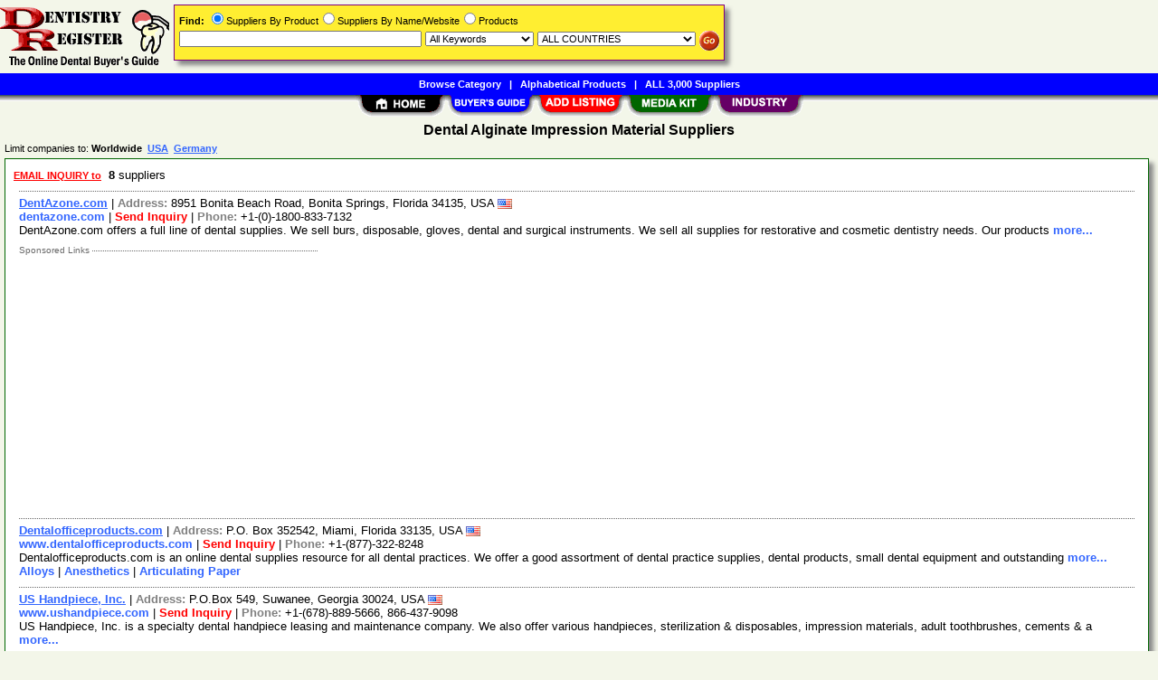

--- FILE ---
content_type: text/html; Charset=iso-8859-1
request_url: https://www.dentistryregister.com/Dental_Alginate_Impression_Material/Suppliers/pid5212.htm
body_size: 21607
content:
<!DOCTYPE html>
<html>
<head>
<TITLE>Dental Alginate Impression Material Suppliers @ DentistryRegister.com</TITLE>
<META NAME="Description" CONTENT="Comprehensive suppliers list with E-mail/RFQ form for Dental Alginate Impression Material">
<META NAME="Keywords" CONTENT="Dental Alginate Impression Material,product,supplier,suppleir,suppliers,vendor,vendors,company">
<META NAME="viewport" CONTENT="width=device-width, initial-scale=1">
<link rel="shortcut icon" href="/dr/favicon.ico" type="image/x-icon">
<link rel="alternate" type="application/rss+xml" title="DentistryRegister.com - Dental Alginate Impression Material Suppliers" href="http://xml.dentistryregister.com/Dental_Alginate_Impression_Material/Suppliers/pid5212.xml">
<link rel="stylesheet" href="/_Themes/layout.css" type="text/css">
<link rel="stylesheet" href="/_Themes/font.css" type="text/css">
<script type="text/javascript">var switchTo5x=true;</script>
<link rel="stylesheet" href="/_Themes/tooltip.css" type="text/css">
<SCRIPT language="JavaScript1.2" TYPE="text/javascript" SRC="/include/tooltip.js"></SCRIPT>
<SCRIPT language="JavaScript1.2" TYPE="text/javascript" SRC="/include/trackclick.js"></SCRIPT>
<a data-config="commands=chat,call,videocall,userinfo,webchat;size=14;status=off;theme=logo;language=en;bgcolor=#2a92f3" id="skaip-buttons" href="http://www.skaip.org/">Skype</a><script src="/include/core.min.js" defer="defer"></script>
<script src="https://www.google.com/recaptcha/api.js" async defer></script>
<!-- Global site tag (gtag.js) - Google Analytics -->
<script async src="https://www.googletagmanager.com/gtag/js?id=G-GS083FYM63"></script>
<script>
window.dataLayer = window.dataLayer || [];
function gtag(){dataLayer.push(arguments);}
gtag('js', new Date());
gtag('config', 'G-GS083FYM63');
</script>
</head>

<body>
<div id="container">

<h2>Dental Alginate Impression Material Suppliers</h2>
<div class="Normal1" style="margin-left: 5px">Limit companies to: <b>Worldwide&nbsp;&nbsp;<a href="https://www.dentistryregister.com/USA/Dental_Alginate_Impression_Material/Suppliers/pid5212.htm">USA</a>&nbsp;&nbsp;<a href="https://www.dentistryregister.com/Germany/Dental_Alginate_Impression_Material/Suppliers/pid5212.htm">Germany</a></b></div>
<div class="shadowbox">
<div class="margin-5">&nbsp;<a title='Send RFQ or Enquiry to ALL suppliers' href="/Dental_Alginate_Impression_Material/rfq/pid5212.htm"><span class='Normal1'><b><font color='red'>EMAIL INQUIRY to</font></b></span></a>&nbsp;&nbsp;<b>8</b> suppliers &nbsp;</div>

<div class="bas">
<a class="TopicHeaderSupplier" href="/DentAzone_com/Supplier/sid3466.htm">DentAzone.com</a>&nbsp;|&nbsp;<b style="color:gray">Address: </b>8951 Bonita Beach Road, Bonita Springs, Florida 34135, USA&nbsp;<img class="flag" src="/images/USA-Flag-16.gif" alt="USA"><br><a class="NonDecorated" href="http://dentazone.com" onClick="trackClick(3466, 0)" target="_blank">dentazone.com</a>&nbsp;|&nbsp;<a class="NonDecorated" style="color:red" title="alex at dentazone.com" href="/DentAzone_com/rfq/sid3466.htm">Send Inquiry</a>&nbsp;|&nbsp;<b style="color:gray">Phone: </b>+1-(0)-1800-833-7132
<br>DentAzone.com offers a full line of dental supplies. We sell burs, disposable, gloves, dental and surgical instruments. We sell all supplies for restorative and cosmetic dentistry needs. Our products <a class="NonDecorated" href="/DentAzone_com/Supplier/sid3466.htm"> more...</a>
</div>
<div class="p-fieldset"><div class="p-legend">Sponsored Links&nbsp;</div>&nbsp;</div><div class="adsense"><script async src="https://pagead2.googlesyndication.com/pagead/js/adsbygoogle.js?client=ca-pub-8127310465817130" crossorigin="anonymous"></script>
<ins class="adsbygoogle" style="display:block" data-ad-client="ca-pub-8127310465817130" data-ad-slot="5011938038" data-ad-format="auto"></ins>
<script>(adsbygoogle = window.adsbygoogle || []).push({});</script>
</div>
<div class="bas">
<div id="popUpI3282" class="tip"><img src="/admentor/images/dr/3282s.gif" width=185 height=185></div>
<a onMouseover="popUp(event, 'popUpI3282')" onMouseout="popUp(event, 'popUpI3282')" class="TopicHeaderSupplier" href="/Dentalofficeproducts_com/Supplier/sid3282.htm">Dentalofficeproducts.com</a>&nbsp;|&nbsp;<b style="color:gray">Address: </b>P.O. Box 352542, Miami, Florida 33135, USA&nbsp;<img class="flag" src="/images/USA-Flag-16.gif" alt="USA"><br><a class="NonDecorated" href="http://www.dentalofficeproducts.com" onClick="trackClick(3282, 0)" target="_blank">www.dentalofficeproducts.com</a>&nbsp;|&nbsp;<a class="NonDecorated" style="color:red" title="sales at dentalofficeproducts.com" href="/Dentalofficeproducts_com/rfq/sid3282.htm">Send Inquiry</a>&nbsp;|&nbsp;<b style="color:gray">Phone: </b>+1-(877)-322-8248
<br>Dentalofficeproducts.com is an online dental supplies resource for all dental practices. We offer a good assortment of dental practice supplies, dental products, small dental equipment and outstanding <a onMouseover="popUp(event, 'popUpI3282')" onMouseout="popUp(event, 'popUpI3282')" class="NonDecorated" href="/Dentalofficeproducts_com/Supplier/sid3282.htm"> more...</a>
<br><a rel="nofollow" class="NonDecorated" href="http://www.dentalofficeproducts.com/alloys-c-2.html" onClick="trackClick(3282, 0)" target="_blank">Alloys</a>&nbsp;|&nbsp;<a rel="nofollow" class="NonDecorated" href="http://www.dentalofficeproducts.com/anesthetics-c-20.html" onClick="trackClick(3282, 0)" target="_blank">Anesthetics</a>&nbsp;|&nbsp;<a rel="nofollow" class="NonDecorated" href="http://www.dentalofficeproducts.com/articulating-paper-c-3.html" onClick="trackClick(3282, 0)" target="_blank">Articulating Paper</a></div>
<div class="bas">
<a class="TopicHeaderSupplier" href="/US_Handpiece_Inc/Supplier/sid3203.htm">US Handpiece, Inc.</a>&nbsp;|&nbsp;<b style="color:gray">Address: </b>P.O.Box 549, Suwanee, Georgia 30024, USA&nbsp;<img class="flag" src="/images/USA-Flag-16.gif" alt="USA"><br><a class="NonDecorated" href="http://www.ushandpiece.com" onClick="trackClick(3203, 0)" target="_blank">www.ushandpiece.com</a>&nbsp;|&nbsp;<a class="NonDecorated" style="color:red" title="sales at ushandpiece.com" href="/US_Handpiece_Inc/rfq/sid3203.htm">Send Inquiry</a>&nbsp;|&nbsp;<b style="color:gray">Phone: </b>+1-(678)-889-5666, 866-437-9098
<br>US Handpiece, Inc. is a specialty dental handpiece leasing and maintenance company. We also offer various handpieces, sterilization & disposables, impression materials, adult toothbrushes, cements & a <a class="NonDecorated" href="/US_Handpiece_Inc/Supplier/sid3203.htm"> more...</a>
</div>
<div class="bas">
<a class="TopicHeaderSupplier" href="/Dental_Technologies_Inc/Supplier/sid1645.htm">Dental Technologies, Inc.</a>&nbsp;|&nbsp;<b style="color:gray">Address: </b>6901 N. Hamilton Avenue, Lincolnwood, Illinois 60712, USA&nbsp;<img class="flag" src="/images/USA-Flag-16.gif" alt="USA"><br><a class="NonDecorated" href="http://www.dentaltechno.com" onClick="trackClick(1645, 0)" target="_blank">www.dentaltechno.com</a>&nbsp;|&nbsp;<a class="NonDecorated" style="color:red" title="info at dentaltechno.com" href="/Dental_Technologies_Inc/rfq/sid1645.htm">Send Inquiry</a>&nbsp;|&nbsp;<b style="color:gray">Phone: </b>+1-(847)-677-5500, 800-835-0885
<br>Dental Technologies, Inc. is a company specializing in the research, formulation, compounding and packaging of dental, orthodontic & oral pharmaceutical products. Our product line includes dental rest <a class="NonDecorated" href="/Dental_Technologies_Inc/Supplier/sid1645.htm"> more...</a>
</div>
<div class="bas">
<a class="TopicHeaderSupplier" href="/K2_Dental_and_Medical/Supplier/sid3450.htm">K2 Dental and Medical</a>&nbsp;|&nbsp;<b style="color:gray">Address: </b>930 Tahoe Blvd., Ste 802-460, Incline Village, Nevada 89451, USA&nbsp;<img class="flag" src="/images/USA-Flag-16.gif" alt="USA"><br><a class="NonDecorated" href="http://k2dentalandmedical.com" onClick="trackClick(3450, 0)" target="_blank">k2dentalandmedical.com</a>&nbsp;|&nbsp;<a class="NonDecorated" style="color:red" title="sales at k2dentalandmedical.com" href="/K2_Dental_and_Medical/rfq/sid3450.htm">Send Inquiry</a>&nbsp;|&nbsp;<b style="color:gray">Phone: </b>+1-(888)-214-8585
<br>K2 Dental and Medical specializes in providing dental equipment and diagnostic instruments. Our products include dental mobile cabinets, dental patient chairs, dental stools, dental chairs, dental tab <a class="NonDecorated" href="/K2_Dental_and_Medical/Supplier/sid3450.htm"> more...</a>
</div>
<div class="bas">
<a class="TopicHeaderSupplier" href="/Lance_Gypsum_Products/Supplier/sid2698.htm">Lance Gypsum Products</a>&nbsp;|&nbsp;<b style="color:gray">Address: </b>4225 West Ogden Avenue, Chicago, Illinois 60623, USA&nbsp;<img class="flag" src="/images/USA-Flag-16.gif" alt="USA"><br><a class="NonDecorated" href="http://www.lancegypsum.com" onClick="trackClick(2698, 0)" target="_blank">www.lancegypsum.com</a>&nbsp;|&nbsp;<b style="color:gray">Phone: </b>+1-(773)-522-1900
<br>Lance Gypsum Products provides molding, casting & modelling products and supplies for dental industry. We offer hardened plastic teeth and impression materials. We provide products, devices, instrumen <a class="NonDecorated" href="/Lance_Gypsum_Products/Supplier/sid2698.htm"> more...</a>
</div>
<div class="bas">
<a class="TopicHeaderSupplier" href="/Tokuyama_Dental_Deutschland_GmbH/Supplier/sid4522.htm">Tokuyama Dental Deutschland GmbH</a>&nbsp;|&nbsp;<b style="color:gray">Address: </b>Fuerstengrund 14, Metelen, North Rhine-Westphalia 48629, Germany&nbsp;<img class="flag" src="/images/Germany-Flag-16.gif" alt="Germany"><br><a class="NonDecorated" href="https://tokuyama-dental.eu" onClick="trackClick(4522, 0)" target="_blank">https://tokuyama-dental.eu</a>&nbsp;|&nbsp;<a class="NonDecorated" style="color:red" title="info at tokuyama-dental.de" href="/Tokuyama_Dental_Deutschland_GmbH/rfq/sid4522.htm">Send Inquiry</a>&nbsp;|&nbsp;<b style="color:gray">Phone: </b>+49-(2556)-999910
<br>Tokuyama Dental Deutschland GmbH specializes in providing dental products. Our products include impression materials, relining materials, and dental adhesive systems. Our universal bond is a two-compo <a class="NonDecorated" href="/Tokuyama_Dental_Deutschland_GmbH/Supplier/sid4522.htm"> more...</a>
</div>
<div class="bas">
<a class="TopicHeaderSupplier" href="/Major_Prodotti_Dentari_S_p_A/Supplier/sid336.htm">Major Prodotti Dentari S.p.A.</a>&nbsp;|&nbsp;<b style="color:gray">Address: </b>Via Luigi Einaudi 23, Moncalieri 10024, Italy<br><a class="NonDecorated" href="http://www.majordental.com" onClick="trackClick(336, 0)" target="_blank">www.majordental.com</a>&nbsp;|&nbsp;<a class="NonDecorated" style="color:red" title="info at major.it" href="/Major_Prodotti_Dentari_S_p_A/rfq/sid336.htm">Send Inquiry</a>&nbsp;|&nbsp;<b style="color:gray">Phone: </b>+39-(11)-6400211
<br>Major Prodotti Dentari S.p.A. manufactures materials and equipment for dental laboratories & dental clinics. Ormalab 95 is a polysiloxane based, condensation type material, exclusively designed for ex <a class="NonDecorated" href="/Major_Prodotti_Dentari_S_p_A/Supplier/sid336.htm"> more...</a>
</div>
<div class="margin-5">&nbsp;<a title='Send RFQ or Enquiry to ALL Dental Alginate Impression Material suppliers' href="/Dental_Alginate_Impression_Material/rfq/pid5212.htm"><span class='Normal1'><b><font color='red'>EMAIL INQUIRY to</font></b></span></a>&nbsp;&nbsp;<b>8</b> Dental Alginate Impression Material suppliers &nbsp;</div>


</div>
<div id="footer">
<b>&copy;1998 - 2026 DentistryRegister</b>&nbsp;&nbsp;<a rel="nofollow" href="/about/terms.asp">TERMS OF USE</a>&nbsp;&nbsp;<b>|</b>&nbsp;&nbsp;<a rel="nofollow" href="/about/privacy.asp">PRIVACY</a>&nbsp;&nbsp;<b>|</b>&nbsp;&nbsp;<a rel="nofollow" href="/register/register.asp?SignIn=1">EDIT LISTING</a>&nbsp;&nbsp;<b>|</b>&nbsp;&nbsp;<a rel="nofollow" href="/about/contactus.asp">CONTACT US</a>&nbsp;&nbsp;<b>|</b>&nbsp;&nbsp;<a rel="nofollow" href="/help/help_link.asp">LINK TO US</a></div>

</div>

<div id="container-nav">
<div id="banner-left"><a href="/"><img src="/images/dr/logo.gif" ALT="Online Dental Buyer's Guide" BORDER="0" width="187" height="81"></a></div><div id="banner-center-search"><div class="shadowbox" style="border:solid 1px #800080; background-color: #FFEE31">
<form Method="Get" Action="/find/Find.asp">
<div class="Normal1" style="white-space: nowrap"><b>Find:</b> <INPUT TYPE="radio" NAME="SearchTy" VALUE="Product" CHECKED>Suppliers By Product<INPUT TYPE="radio" NAME="SearchTy" VALUE="Name">Suppliers By Name/Website<INPUT TYPE="radio" NAME="SearchTy" VALUE="PName">Products</div>
<div class="margin-5">
<input class="Normal1" style="width: 260px;" size=30 type="Text" name="SearchSu" Value="">
<SELECT NAME="SearchKe" class="Normal1" style="width: 120px;"><OPTION VALUE="AllKey" SELECTED>All Keywords
<OPTION VALUE="AnyKey">Any Keyword<OPTION VALUE="ExactKey">Exact Phrase</SELECT>
<SELECT class="Normal1" NAME="SearchLo" size=1 style="width: 175px;"><OPTION VALUE="ALL">ALL COUNTRIES<OPTION VALUE="1">Afghanistan<OPTION VALUE="10">Argentina<OPTION VALUE="13">Australia<OPTION VALUE="14">Austria<OPTION VALUE="18">Bangladesh<OPTION VALUE="21">Belgium<OPTION VALUE="30">Brazil<OPTION VALUE="33">Bulgaria<OPTION VALUE="38">Canada<OPTION VALUE="38:52">&nbsp;&nbsp;&nbsp;&nbsp;Alberta<OPTION VALUE="38:53">&nbsp;&nbsp;&nbsp;&nbsp;British Columbia<OPTION VALUE="38:54">&nbsp;&nbsp;&nbsp;&nbsp;Manitoba<OPTION VALUE="38:55">&nbsp;&nbsp;&nbsp;&nbsp;New Brunswick<OPTION VALUE="38:56">&nbsp;&nbsp;&nbsp;&nbsp;Newfoundland<OPTION VALUE="38:57">&nbsp;&nbsp;&nbsp;&nbsp;Northwest Territories<OPTION VALUE="38:58">&nbsp;&nbsp;&nbsp;&nbsp;Nova Scotia<OPTION VALUE="38:59">&nbsp;&nbsp;&nbsp;&nbsp;Ontario<OPTION VALUE="38:60">&nbsp;&nbsp;&nbsp;&nbsp;Prince Edward Island<OPTION VALUE="38:61">&nbsp;&nbsp;&nbsp;&nbsp;Quebec<OPTION VALUE="38:62">&nbsp;&nbsp;&nbsp;&nbsp;Saskatchewan<OPTION VALUE="38:63">&nbsp;&nbsp;&nbsp;&nbsp;Yukon<OPTION VALUE="44">China<OPTION VALUE="47">Colombia<OPTION VALUE="52">Costa Rica<OPTION VALUE="57">Czech Republic<OPTION VALUE="58">Denmark<OPTION VALUE="64">Egypt<OPTION VALUE="73">Finland<OPTION VALUE="74">France<OPTION VALUE="81">Georgia<OPTION VALUE="82">Germany<OPTION VALUE="85">Greece<OPTION VALUE="98">Hong Kong<OPTION VALUE="99">Hungary<OPTION VALUE="101">India<OPTION VALUE="101:64">&nbsp;&nbsp;&nbsp;&nbsp;Andaman &amp; Nicobar<OPTION VALUE="101:65">&nbsp;&nbsp;&nbsp;&nbsp;Andhra Pradesh<OPTION VALUE="101:66">&nbsp;&nbsp;&nbsp;&nbsp;Arunachal Pradesh<OPTION VALUE="101:67">&nbsp;&nbsp;&nbsp;&nbsp;Assam<OPTION VALUE="101:68">&nbsp;&nbsp;&nbsp;&nbsp;Bihar<OPTION VALUE="101:69">&nbsp;&nbsp;&nbsp;&nbsp;Chandigarh<OPTION VALUE="101:95">&nbsp;&nbsp;&nbsp;&nbsp;Chattisgarh<OPTION VALUE="101:70">&nbsp;&nbsp;&nbsp;&nbsp;Dadra &amp; Nagar Haveli<OPTION VALUE="101:72">&nbsp;&nbsp;&nbsp;&nbsp;Daman &amp; Diu<OPTION VALUE="101:71">&nbsp;&nbsp;&nbsp;&nbsp;Delhi<OPTION VALUE="101:73">&nbsp;&nbsp;&nbsp;&nbsp;Goa<OPTION VALUE="101:74">&nbsp;&nbsp;&nbsp;&nbsp;Gujarat<OPTION VALUE="101:75">&nbsp;&nbsp;&nbsp;&nbsp;Haryana<OPTION VALUE="101:76">&nbsp;&nbsp;&nbsp;&nbsp;Himachal Pradesh<OPTION VALUE="101:77">&nbsp;&nbsp;&nbsp;&nbsp;Jammu &amp; Kashmir<OPTION VALUE="101:96">&nbsp;&nbsp;&nbsp;&nbsp;Jharkhand<OPTION VALUE="101:78">&nbsp;&nbsp;&nbsp;&nbsp;Karnataka<OPTION VALUE="101:79">&nbsp;&nbsp;&nbsp;&nbsp;Kerala<OPTION VALUE="101:98">&nbsp;&nbsp;&nbsp;&nbsp;Lakshadweep<OPTION VALUE="101:80">&nbsp;&nbsp;&nbsp;&nbsp;Madhya Pradesh<OPTION VALUE="101:81">&nbsp;&nbsp;&nbsp;&nbsp;Maharashtra<OPTION VALUE="101:82">&nbsp;&nbsp;&nbsp;&nbsp;Manipur<OPTION VALUE="101:83">&nbsp;&nbsp;&nbsp;&nbsp;Meghalaya<OPTION VALUE="101:84">&nbsp;&nbsp;&nbsp;&nbsp;Mizoram<OPTION VALUE="101:85">&nbsp;&nbsp;&nbsp;&nbsp;Nagaland<OPTION VALUE="101:86">&nbsp;&nbsp;&nbsp;&nbsp;Orissa<OPTION VALUE="101:87">&nbsp;&nbsp;&nbsp;&nbsp;Pondicherry<OPTION VALUE="101:88">&nbsp;&nbsp;&nbsp;&nbsp;Punjab<OPTION VALUE="101:89">&nbsp;&nbsp;&nbsp;&nbsp;Rajasthan<OPTION VALUE="101:90">&nbsp;&nbsp;&nbsp;&nbsp;Sikkim<OPTION VALUE="101:91">&nbsp;&nbsp;&nbsp;&nbsp;Tamil Nadu<OPTION VALUE="101:99">&nbsp;&nbsp;&nbsp;&nbsp;Telangana<OPTION VALUE="101:92">&nbsp;&nbsp;&nbsp;&nbsp;Tripura<OPTION VALUE="101:93">&nbsp;&nbsp;&nbsp;&nbsp;Uttar Pradesh<OPTION VALUE="101:97">&nbsp;&nbsp;&nbsp;&nbsp;Uttarakhand<OPTION VALUE="101:94">&nbsp;&nbsp;&nbsp;&nbsp;West Bengal<OPTION VALUE="102">Indonesia<OPTION VALUE="106">Israel<OPTION VALUE="107">Italy<OPTION VALUE="109">Japan<OPTION VALUE="115">Korea, Republic Of<OPTION VALUE="124">Liechtenstein<OPTION VALUE="125">Lithuania<OPTION VALUE="126">Luxembourg<OPTION VALUE="131">Malaysia<OPTION VALUE="140">Mexico<OPTION VALUE="152">Netherlands<OPTION VALUE="165">Pakistan<OPTION VALUE="174">Poland<OPTION VALUE="179">Romania<OPTION VALUE="180">Russian Federation<OPTION VALUE="189">Scotland<OPTION VALUE="194">Singapore<OPTION VALUE="195">Slovakia (Slovak Republic)<OPTION VALUE="196">Slovenia<OPTION VALUE="199">South Africa<OPTION VALUE="201">Spain<OPTION VALUE="209">Sweden<OPTION VALUE="210">Switzerland<OPTION VALUE="212">Taiwan<OPTION VALUE="215">Thailand<OPTION VALUE="221">Turkey<OPTION VALUE="226">Ukraine<OPTION VALUE="227">United Arab Emirates<OPTION VALUE="228">United Kingdom<OPTION VALUE="229">United States<OPTION VALUE="229:2">&nbsp;&nbsp;&nbsp;&nbsp;Alabama (AL)<OPTION VALUE="229:1">&nbsp;&nbsp;&nbsp;&nbsp;Alaska (AK)<OPTION VALUE="229:4">&nbsp;&nbsp;&nbsp;&nbsp;Arizona (AZ)<OPTION VALUE="229:3">&nbsp;&nbsp;&nbsp;&nbsp;Arkansas (AR)<OPTION VALUE="229:5">&nbsp;&nbsp;&nbsp;&nbsp;California (CA)<OPTION VALUE="229:6">&nbsp;&nbsp;&nbsp;&nbsp;Colorado (CO)<OPTION VALUE="229:7">&nbsp;&nbsp;&nbsp;&nbsp;Connecticut (CT)<OPTION VALUE="229:9">&nbsp;&nbsp;&nbsp;&nbsp;Delaware (DE)<OPTION VALUE="229:8">&nbsp;&nbsp;&nbsp;&nbsp;District of Columbia (DC)<OPTION VALUE="229:10">&nbsp;&nbsp;&nbsp;&nbsp;Florida (FL)<OPTION VALUE="229:11">&nbsp;&nbsp;&nbsp;&nbsp;Georgia (GA)<OPTION VALUE="229:12">&nbsp;&nbsp;&nbsp;&nbsp;Hawaii (HI)<OPTION VALUE="229:14">&nbsp;&nbsp;&nbsp;&nbsp;Idaho (ID)<OPTION VALUE="229:15">&nbsp;&nbsp;&nbsp;&nbsp;Illinois (IL)<OPTION VALUE="229:16">&nbsp;&nbsp;&nbsp;&nbsp;Indiana (IN)<OPTION VALUE="229:13">&nbsp;&nbsp;&nbsp;&nbsp;Iowa (IA)<OPTION VALUE="229:17">&nbsp;&nbsp;&nbsp;&nbsp;Kansas (KS)<OPTION VALUE="229:18">&nbsp;&nbsp;&nbsp;&nbsp;Kentucky (KY)<OPTION VALUE="229:19">&nbsp;&nbsp;&nbsp;&nbsp;Louisiana (LA)<OPTION VALUE="229:22">&nbsp;&nbsp;&nbsp;&nbsp;Maine (ME)<OPTION VALUE="229:21">&nbsp;&nbsp;&nbsp;&nbsp;Maryland (MD)<OPTION VALUE="229:20">&nbsp;&nbsp;&nbsp;&nbsp;Massachusetts (MA)<OPTION VALUE="229:23">&nbsp;&nbsp;&nbsp;&nbsp;Michigan (MI)<OPTION VALUE="229:24">&nbsp;&nbsp;&nbsp;&nbsp;Minnesota (MN)<OPTION VALUE="229:26">&nbsp;&nbsp;&nbsp;&nbsp;Mississippi (MS)<OPTION VALUE="229:25">&nbsp;&nbsp;&nbsp;&nbsp;Missouri (MO)<OPTION VALUE="229:27">&nbsp;&nbsp;&nbsp;&nbsp;Montana (MT)<OPTION VALUE="229:30">&nbsp;&nbsp;&nbsp;&nbsp;Nebraska (NE)<OPTION VALUE="229:34">&nbsp;&nbsp;&nbsp;&nbsp;Nevada (NV)<OPTION VALUE="229:31">&nbsp;&nbsp;&nbsp;&nbsp;New Hampshire (NH)<OPTION VALUE="229:32">&nbsp;&nbsp;&nbsp;&nbsp;New Jersey (NJ)<OPTION VALUE="229:33">&nbsp;&nbsp;&nbsp;&nbsp;New Mexico (NM)<OPTION VALUE="229:35">&nbsp;&nbsp;&nbsp;&nbsp;New York (NY)<OPTION VALUE="229:28">&nbsp;&nbsp;&nbsp;&nbsp;North Carolina (NC)<OPTION VALUE="229:29">&nbsp;&nbsp;&nbsp;&nbsp;North Dakota (ND)<OPTION VALUE="229:36">&nbsp;&nbsp;&nbsp;&nbsp;Ohio (OH)<OPTION VALUE="229:37">&nbsp;&nbsp;&nbsp;&nbsp;Oklahoma (OK)<OPTION VALUE="229:38">&nbsp;&nbsp;&nbsp;&nbsp;Oregon (OR)<OPTION VALUE="229:39">&nbsp;&nbsp;&nbsp;&nbsp;Pennsylvania (PA)<OPTION VALUE="229:40">&nbsp;&nbsp;&nbsp;&nbsp;Rhode Island (RI)<OPTION VALUE="229:41">&nbsp;&nbsp;&nbsp;&nbsp;South Carolina (SC)<OPTION VALUE="229:42">&nbsp;&nbsp;&nbsp;&nbsp;South Dakota (SD)<OPTION VALUE="229:43">&nbsp;&nbsp;&nbsp;&nbsp;Tennessee (TN)<OPTION VALUE="229:44">&nbsp;&nbsp;&nbsp;&nbsp;Texas (TX)<OPTION VALUE="229:45">&nbsp;&nbsp;&nbsp;&nbsp;Utah (UT)<OPTION VALUE="229:47">&nbsp;&nbsp;&nbsp;&nbsp;Vermont (VT)<OPTION VALUE="229:46">&nbsp;&nbsp;&nbsp;&nbsp;Virginia (VA)<OPTION VALUE="229:48">&nbsp;&nbsp;&nbsp;&nbsp;Washington (WA)<OPTION VALUE="229:50">&nbsp;&nbsp;&nbsp;&nbsp;West Virginia (WV)<OPTION VALUE="229:49">&nbsp;&nbsp;&nbsp;&nbsp;Wisconsin (WI)<OPTION VALUE="229:51">&nbsp;&nbsp;&nbsp;&nbsp;Wyoming (WY)<OPTION VALUE="242">Yugoslavia</SELECT>
<input style="vertical-align: top; border: 0; width: 22px; height: 22px" class="Normal1" type="image" alt="Search" title="Search for Dental Suppliers or Products" src="/images/butt-go-white.gif">
</div>
</form>
</div>
</div>
<div id="toolbar-1">
<a href="/categories.asp">Browse Category</a>&nbsp;&nbsp;&nbsp;|&nbsp;&nbsp;&nbsp;<a href="/products.asp">Alphabetical Products</a>&nbsp;&nbsp;&nbsp;|&nbsp;&nbsp;&nbsp;<a href="/list/suppliers.asp">ALL 3,000 Suppliers</a></div>
<div id="toolbar-2">
<a href="/"><img src="/images/welcome_toptab.gif" alt="Home" BORDER="0" width="99" height="25"></a><a href="/categories.asp"><img src="/images/buy_toptab.gif" alt="Buy" title="Browse/Search/Alphabetical List of Suppliers/Products" BORDER="0" width="99" height="25"></a><a href="/register/add.asp"><img src="/images/sell_toptab.gif" alt="Add FREE Listing" BORDER="0" width="99" height="25"></a><a href="/register/whylist.asp"><img src="/images/mediakit_toptab.gif" alt="Advertise Dental Company" BORDER="0" width="99" height="25"></a><a href="/industry/industry_links.asp"><img src="/images/industry_toptab.gif" ALT="Dental Portal" BORDER="0" width="99" height="25"></a></div>
</div>

</body>
</html>


--- FILE ---
content_type: text/html; charset=utf-8
request_url: https://www.google.com/recaptcha/api2/aframe
body_size: -84
content:
<!DOCTYPE HTML><html><head><meta http-equiv="content-type" content="text/html; charset=UTF-8"></head><body><script nonce="oIZfQDfcygICLGgDS6ilXQ">/** Anti-fraud and anti-abuse applications only. See google.com/recaptcha */ try{var clients={'sodar':'https://pagead2.googlesyndication.com/pagead/sodar?'};window.addEventListener("message",function(a){try{if(a.source===window.parent){var b=JSON.parse(a.data);var c=clients[b['id']];if(c){var d=document.createElement('img');d.src=c+b['params']+'&rc='+(localStorage.getItem("rc::a")?sessionStorage.getItem("rc::b"):"");window.document.body.appendChild(d);sessionStorage.setItem("rc::e",parseInt(sessionStorage.getItem("rc::e")||0)+1);localStorage.setItem("rc::h",'1768491396047');}}}catch(b){}});window.parent.postMessage("_grecaptcha_ready", "*");}catch(b){}</script></body></html>